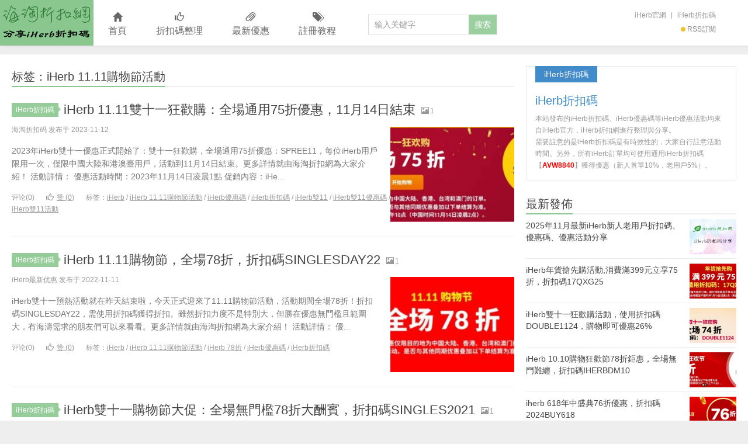

--- FILE ---
content_type: text/html; charset=UTF-8
request_url: https://www.haitaopro.com/tag/iherb-11-11%E8%B3%BC%E7%89%A9%E7%AF%80%E6%B4%BB%E5%8B%95
body_size: 9596
content:
<!DOCTYPE HTML>
<html>
<head>
<meta charset="UTF-8">
<meta http-equiv="X-UA-Compatible" content="IE=11,IE=10,IE=9,IE=8">
<meta name="viewport" content="width=device-width, initial-scale=1.0, user-scalable=0, minimum-scale=1.0, maximum-scale=1.0">
<meta http-equiv="Cache-Control" content="no-transform">
<meta http-equiv="Cache-Control" content="no-siteapp">
<title>iHerb 11.11購物節活動 归档 - 海淘折扣網</title>
<link rel="preload" as="font" href="https://www.haitaopro.com/wp-content/themes/xiu/fonts/glyphicons-halflings-regular.woff" crossorigin>
<meta name='robots' content='index, follow, max-image-preview:large, max-snippet:-1, max-video-preview:-1' />

	<!-- This site is optimized with the Yoast SEO plugin v21.7 - https://yoast.com/wordpress/plugins/seo/ -->
	<link rel="canonical" href="https://www.haitaopro.com/tag/iherb-11-11購物節活動" />
	<meta property="og:locale" content="zh_TW" />
	<meta property="og:type" content="article" />
	<meta property="og:title" content="iHerb 11.11購物節活動 归档 - 海淘折扣網" />
	<meta property="og:url" content="https://www.haitaopro.com/tag/iherb-11-11購物節活動" />
	<meta property="og:site_name" content="海淘折扣網" />
	<meta name="twitter:card" content="summary_large_image" />
	<script type="application/ld+json" class="yoast-schema-graph">{"@context":"https://schema.org","@graph":[{"@type":"CollectionPage","@id":"https://www.haitaopro.com/tag/iherb-11-11%e8%b3%bc%e7%89%a9%e7%af%80%e6%b4%bb%e5%8b%95","url":"https://www.haitaopro.com/tag/iherb-11-11%e8%b3%bc%e7%89%a9%e7%af%80%e6%b4%bb%e5%8b%95","name":"iHerb 11.11購物節活動 归档 - 海淘折扣網","isPartOf":{"@id":"https://www.haitaopro.com/#website"},"breadcrumb":{"@id":"https://www.haitaopro.com/tag/iherb-11-11%e8%b3%bc%e7%89%a9%e7%af%80%e6%b4%bb%e5%8b%95#breadcrumb"},"inLanguage":"zh-TW"},{"@type":"BreadcrumbList","@id":"https://www.haitaopro.com/tag/iherb-11-11%e8%b3%bc%e7%89%a9%e7%af%80%e6%b4%bb%e5%8b%95#breadcrumb","itemListElement":[{"@type":"ListItem","position":1,"name":"首页","item":"https://www.haitaopro.com/"},{"@type":"ListItem","position":2,"name":"iHerb 11.11購物節活動"}]},{"@type":"WebSite","@id":"https://www.haitaopro.com/#website","url":"https://www.haitaopro.com/","name":"海淘折扣網","description":"分享iHerb折扣碼，iHerb禮券碼，iHerb新人老用戶優惠碼","potentialAction":[{"@type":"SearchAction","target":{"@type":"EntryPoint","urlTemplate":"https://www.haitaopro.com/?s={search_term_string}"},"query-input":"required name=search_term_string"}],"inLanguage":"zh-TW"}]}</script>
	<!-- / Yoast SEO plugin. -->



<link rel="alternate" type="application/rss+xml" title="訂閱《海淘折扣網》&raquo; 標籤〈iHerb 11.11購物節活動〉的資訊提供" href="https://www.haitaopro.com/tag/iherb-11-11%e8%b3%bc%e7%89%a9%e7%af%80%e6%b4%bb%e5%8b%95/feed" />
<link rel='stylesheet' id='wp-block-library-css' href='https://www.haitaopro.com/wp-includes/css/dist/block-library/style.min.css?ver=6.4.7' type='text/css' media='all' />
<style id='classic-theme-styles-inline-css' type='text/css'>
/*! This file is auto-generated */
.wp-block-button__link{color:#fff;background-color:#32373c;border-radius:9999px;box-shadow:none;text-decoration:none;padding:calc(.667em + 2px) calc(1.333em + 2px);font-size:1.125em}.wp-block-file__button{background:#32373c;color:#fff;text-decoration:none}
</style>
<style id='global-styles-inline-css' type='text/css'>
body{--wp--preset--color--black: #000000;--wp--preset--color--cyan-bluish-gray: #abb8c3;--wp--preset--color--white: #ffffff;--wp--preset--color--pale-pink: #f78da7;--wp--preset--color--vivid-red: #cf2e2e;--wp--preset--color--luminous-vivid-orange: #ff6900;--wp--preset--color--luminous-vivid-amber: #fcb900;--wp--preset--color--light-green-cyan: #7bdcb5;--wp--preset--color--vivid-green-cyan: #00d084;--wp--preset--color--pale-cyan-blue: #8ed1fc;--wp--preset--color--vivid-cyan-blue: #0693e3;--wp--preset--color--vivid-purple: #9b51e0;--wp--preset--gradient--vivid-cyan-blue-to-vivid-purple: linear-gradient(135deg,rgba(6,147,227,1) 0%,rgb(155,81,224) 100%);--wp--preset--gradient--light-green-cyan-to-vivid-green-cyan: linear-gradient(135deg,rgb(122,220,180) 0%,rgb(0,208,130) 100%);--wp--preset--gradient--luminous-vivid-amber-to-luminous-vivid-orange: linear-gradient(135deg,rgba(252,185,0,1) 0%,rgba(255,105,0,1) 100%);--wp--preset--gradient--luminous-vivid-orange-to-vivid-red: linear-gradient(135deg,rgba(255,105,0,1) 0%,rgb(207,46,46) 100%);--wp--preset--gradient--very-light-gray-to-cyan-bluish-gray: linear-gradient(135deg,rgb(238,238,238) 0%,rgb(169,184,195) 100%);--wp--preset--gradient--cool-to-warm-spectrum: linear-gradient(135deg,rgb(74,234,220) 0%,rgb(151,120,209) 20%,rgb(207,42,186) 40%,rgb(238,44,130) 60%,rgb(251,105,98) 80%,rgb(254,248,76) 100%);--wp--preset--gradient--blush-light-purple: linear-gradient(135deg,rgb(255,206,236) 0%,rgb(152,150,240) 100%);--wp--preset--gradient--blush-bordeaux: linear-gradient(135deg,rgb(254,205,165) 0%,rgb(254,45,45) 50%,rgb(107,0,62) 100%);--wp--preset--gradient--luminous-dusk: linear-gradient(135deg,rgb(255,203,112) 0%,rgb(199,81,192) 50%,rgb(65,88,208) 100%);--wp--preset--gradient--pale-ocean: linear-gradient(135deg,rgb(255,245,203) 0%,rgb(182,227,212) 50%,rgb(51,167,181) 100%);--wp--preset--gradient--electric-grass: linear-gradient(135deg,rgb(202,248,128) 0%,rgb(113,206,126) 100%);--wp--preset--gradient--midnight: linear-gradient(135deg,rgb(2,3,129) 0%,rgb(40,116,252) 100%);--wp--preset--font-size--small: 13px;--wp--preset--font-size--medium: 20px;--wp--preset--font-size--large: 36px;--wp--preset--font-size--x-large: 42px;--wp--preset--spacing--20: 0.44rem;--wp--preset--spacing--30: 0.67rem;--wp--preset--spacing--40: 1rem;--wp--preset--spacing--50: 1.5rem;--wp--preset--spacing--60: 2.25rem;--wp--preset--spacing--70: 3.38rem;--wp--preset--spacing--80: 5.06rem;--wp--preset--shadow--natural: 6px 6px 9px rgba(0, 0, 0, 0.2);--wp--preset--shadow--deep: 12px 12px 50px rgba(0, 0, 0, 0.4);--wp--preset--shadow--sharp: 6px 6px 0px rgba(0, 0, 0, 0.2);--wp--preset--shadow--outlined: 6px 6px 0px -3px rgba(255, 255, 255, 1), 6px 6px rgba(0, 0, 0, 1);--wp--preset--shadow--crisp: 6px 6px 0px rgba(0, 0, 0, 1);}:where(.is-layout-flex){gap: 0.5em;}:where(.is-layout-grid){gap: 0.5em;}body .is-layout-flow > .alignleft{float: left;margin-inline-start: 0;margin-inline-end: 2em;}body .is-layout-flow > .alignright{float: right;margin-inline-start: 2em;margin-inline-end: 0;}body .is-layout-flow > .aligncenter{margin-left: auto !important;margin-right: auto !important;}body .is-layout-constrained > .alignleft{float: left;margin-inline-start: 0;margin-inline-end: 2em;}body .is-layout-constrained > .alignright{float: right;margin-inline-start: 2em;margin-inline-end: 0;}body .is-layout-constrained > .aligncenter{margin-left: auto !important;margin-right: auto !important;}body .is-layout-constrained > :where(:not(.alignleft):not(.alignright):not(.alignfull)){max-width: var(--wp--style--global--content-size);margin-left: auto !important;margin-right: auto !important;}body .is-layout-constrained > .alignwide{max-width: var(--wp--style--global--wide-size);}body .is-layout-flex{display: flex;}body .is-layout-flex{flex-wrap: wrap;align-items: center;}body .is-layout-flex > *{margin: 0;}body .is-layout-grid{display: grid;}body .is-layout-grid > *{margin: 0;}:where(.wp-block-columns.is-layout-flex){gap: 2em;}:where(.wp-block-columns.is-layout-grid){gap: 2em;}:where(.wp-block-post-template.is-layout-flex){gap: 1.25em;}:where(.wp-block-post-template.is-layout-grid){gap: 1.25em;}.has-black-color{color: var(--wp--preset--color--black) !important;}.has-cyan-bluish-gray-color{color: var(--wp--preset--color--cyan-bluish-gray) !important;}.has-white-color{color: var(--wp--preset--color--white) !important;}.has-pale-pink-color{color: var(--wp--preset--color--pale-pink) !important;}.has-vivid-red-color{color: var(--wp--preset--color--vivid-red) !important;}.has-luminous-vivid-orange-color{color: var(--wp--preset--color--luminous-vivid-orange) !important;}.has-luminous-vivid-amber-color{color: var(--wp--preset--color--luminous-vivid-amber) !important;}.has-light-green-cyan-color{color: var(--wp--preset--color--light-green-cyan) !important;}.has-vivid-green-cyan-color{color: var(--wp--preset--color--vivid-green-cyan) !important;}.has-pale-cyan-blue-color{color: var(--wp--preset--color--pale-cyan-blue) !important;}.has-vivid-cyan-blue-color{color: var(--wp--preset--color--vivid-cyan-blue) !important;}.has-vivid-purple-color{color: var(--wp--preset--color--vivid-purple) !important;}.has-black-background-color{background-color: var(--wp--preset--color--black) !important;}.has-cyan-bluish-gray-background-color{background-color: var(--wp--preset--color--cyan-bluish-gray) !important;}.has-white-background-color{background-color: var(--wp--preset--color--white) !important;}.has-pale-pink-background-color{background-color: var(--wp--preset--color--pale-pink) !important;}.has-vivid-red-background-color{background-color: var(--wp--preset--color--vivid-red) !important;}.has-luminous-vivid-orange-background-color{background-color: var(--wp--preset--color--luminous-vivid-orange) !important;}.has-luminous-vivid-amber-background-color{background-color: var(--wp--preset--color--luminous-vivid-amber) !important;}.has-light-green-cyan-background-color{background-color: var(--wp--preset--color--light-green-cyan) !important;}.has-vivid-green-cyan-background-color{background-color: var(--wp--preset--color--vivid-green-cyan) !important;}.has-pale-cyan-blue-background-color{background-color: var(--wp--preset--color--pale-cyan-blue) !important;}.has-vivid-cyan-blue-background-color{background-color: var(--wp--preset--color--vivid-cyan-blue) !important;}.has-vivid-purple-background-color{background-color: var(--wp--preset--color--vivid-purple) !important;}.has-black-border-color{border-color: var(--wp--preset--color--black) !important;}.has-cyan-bluish-gray-border-color{border-color: var(--wp--preset--color--cyan-bluish-gray) !important;}.has-white-border-color{border-color: var(--wp--preset--color--white) !important;}.has-pale-pink-border-color{border-color: var(--wp--preset--color--pale-pink) !important;}.has-vivid-red-border-color{border-color: var(--wp--preset--color--vivid-red) !important;}.has-luminous-vivid-orange-border-color{border-color: var(--wp--preset--color--luminous-vivid-orange) !important;}.has-luminous-vivid-amber-border-color{border-color: var(--wp--preset--color--luminous-vivid-amber) !important;}.has-light-green-cyan-border-color{border-color: var(--wp--preset--color--light-green-cyan) !important;}.has-vivid-green-cyan-border-color{border-color: var(--wp--preset--color--vivid-green-cyan) !important;}.has-pale-cyan-blue-border-color{border-color: var(--wp--preset--color--pale-cyan-blue) !important;}.has-vivid-cyan-blue-border-color{border-color: var(--wp--preset--color--vivid-cyan-blue) !important;}.has-vivid-purple-border-color{border-color: var(--wp--preset--color--vivid-purple) !important;}.has-vivid-cyan-blue-to-vivid-purple-gradient-background{background: var(--wp--preset--gradient--vivid-cyan-blue-to-vivid-purple) !important;}.has-light-green-cyan-to-vivid-green-cyan-gradient-background{background: var(--wp--preset--gradient--light-green-cyan-to-vivid-green-cyan) !important;}.has-luminous-vivid-amber-to-luminous-vivid-orange-gradient-background{background: var(--wp--preset--gradient--luminous-vivid-amber-to-luminous-vivid-orange) !important;}.has-luminous-vivid-orange-to-vivid-red-gradient-background{background: var(--wp--preset--gradient--luminous-vivid-orange-to-vivid-red) !important;}.has-very-light-gray-to-cyan-bluish-gray-gradient-background{background: var(--wp--preset--gradient--very-light-gray-to-cyan-bluish-gray) !important;}.has-cool-to-warm-spectrum-gradient-background{background: var(--wp--preset--gradient--cool-to-warm-spectrum) !important;}.has-blush-light-purple-gradient-background{background: var(--wp--preset--gradient--blush-light-purple) !important;}.has-blush-bordeaux-gradient-background{background: var(--wp--preset--gradient--blush-bordeaux) !important;}.has-luminous-dusk-gradient-background{background: var(--wp--preset--gradient--luminous-dusk) !important;}.has-pale-ocean-gradient-background{background: var(--wp--preset--gradient--pale-ocean) !important;}.has-electric-grass-gradient-background{background: var(--wp--preset--gradient--electric-grass) !important;}.has-midnight-gradient-background{background: var(--wp--preset--gradient--midnight) !important;}.has-small-font-size{font-size: var(--wp--preset--font-size--small) !important;}.has-medium-font-size{font-size: var(--wp--preset--font-size--medium) !important;}.has-large-font-size{font-size: var(--wp--preset--font-size--large) !important;}.has-x-large-font-size{font-size: var(--wp--preset--font-size--x-large) !important;}
.wp-block-navigation a:where(:not(.wp-element-button)){color: inherit;}
:where(.wp-block-post-template.is-layout-flex){gap: 1.25em;}:where(.wp-block-post-template.is-layout-grid){gap: 1.25em;}
:where(.wp-block-columns.is-layout-flex){gap: 2em;}:where(.wp-block-columns.is-layout-grid){gap: 2em;}
.wp-block-pullquote{font-size: 1.5em;line-height: 1.6;}
</style>
<link data-minify="1" rel='stylesheet' id='main-css' href='https://www.haitaopro.com/wp-content/cache/min/1/wp-content/themes/xiu/style.css?ver=1754901841' type='text/css' media='all' />
<script type="text/javascript" src="https://www.haitaopro.com/wp-content/themes/xiu/js/jquery.js?ver=6.0" id="jquery-js"></script>
<link rel="https://api.w.org/" href="https://www.haitaopro.com/wp-json/" /><link rel="alternate" type="application/json" href="https://www.haitaopro.com/wp-json/wp/v2/tags/369" /><link rel="EditURI" type="application/rsd+xml" title="RSD" href="https://www.haitaopro.com/xmlrpc.php?rsd" />
<style>a:hover, a:focus,.post-like.actived,.excerpt h2 a:hover,.user-welcome strong,.article-title a:hover,#comments b,.text-muted a:hover,.relates a:hover,.archives .item:hover h3,.linkcat h2,.sticky a:hover,.article-content a:hover,.nav li.current-menu-item > a, .nav li.current-menu-parent > a, .nav li.current_page_item > a, .nav li.current-posa,.article-meta a:hover,.excerpt h2 a span,.article-title a span,.most-comment-posts li > a span,.widget_postlist .items-01 .text span{color:#8AC78F;}.logo a,.article-tags a,.search-form .btn,#bdcs .bdcs-search-form-submit,.widget_tags_inner a:hover:hover,.focusmo a:hover h4,.tagslist .tagname:hover,.pagination ul > li.next-page > a{background-color:#8AC78F;}.label-important,.badge-important{background-color:#8AC78F;}.label-important .label-arrow,.badge-important .label-arrow{border-left-color:#8AC78F;}.title strong{border-bottom-color:#8AC78F;}#submit{background: #8AC78F;border-right: 2px solid #8AC78F;border-bottom: 2px solid #8AC78F;}@media (max-width:720px){.ui-navtop .logo, .logo{background-color:#8AC78F;}.nav li.current-menu-item > a, .nav li.current-menu-parent > a, .nav li.current_page_item > a, .nav li.current-post-ancestor > a{border-bottom-color:#8AC78F;}}</style>
<meta name="keywords" content="iHerb 11.11購物節活動">
<noscript><style id="rocket-lazyload-nojs-css">.rll-youtube-player, [data-lazy-src]{display:none !important;}</style></noscript><link rel="shortcut icon" href="https://www.haitaopro.com/favicon.ico">
<!--[if lt IE 9]><script src="https://www.haitaopro.com/wp-content/themes/xiu/js/html5.js"></script><![endif]-->
</head>
<body class="archive tag tag-iherb-11-11 tag-369 ui-navtop">
<header data-rocket-location-hash="9496dc44cbda5cdebb84f02bfc4ab41b" class="header">
<div data-rocket-location-hash="6005da2017e5fd3302f88d75d9af55c2" class="container">
	<div data-rocket-location-hash="84ed4d5a10953f3955b9bcba2177f3bd" class="logo"><a href="https://www.haitaopro.com" title="海淘折扣網-分享iHerb折扣碼，iHerb禮券碼，iHerb新人老用戶優惠碼"><img src="data:image/svg+xml,%3Csvg%20xmlns='http://www.w3.org/2000/svg'%20viewBox='0%200%200%200'%3E%3C/svg%3E" alt="海淘折扣網" data-lazy-src="https://www.haitaopro.com/wp-content/uploads/2020/08/haitaopro-logo-large.png"><noscript><img src="https://www.haitaopro.com/wp-content/uploads/2020/08/haitaopro-logo-large.png" alt="海淘折扣網"></noscript>海淘折扣網</a></div>	<ul class="nav"><li class="navmore"></li><li id="menu-item-29" class="menu-item menu-item-type-custom menu-item-object-custom menu-item-home menu-item-29"><a href="https://www.haitaopro.com"><span class="glyphicon glyphicon-home"></span>首頁</a></li>
<li id="menu-item-28" class="menu-item menu-item-type-custom menu-item-object-custom menu-item-28"><a href="https://www.haitaopro.com/1.html"><span class="glyphicon glyphicon-thumbs-up"></span>折扣碼整理</a></li>
<li id="menu-item-30" class="menu-item menu-item-type-custom menu-item-object-custom menu-item-30"><a href="https://www.haitaopro.com/zhekou"><span class="glyphicon glyphicon-paperclip"></span>最新優惠</a></li>
<li id="menu-item-66" class="menu-item menu-item-type-custom menu-item-object-custom menu-item-66"><a href="https://www.haitaopro.com/51.html"><span class="glyphicon glyphicon-tags"></span>註冊教程</a></li>
</ul>	<form method="get" class="search-form" action="https://www.haitaopro.com/" ><input class="form-control" name="s" type="text" placeholder="输入关键字" value=""><input class="btn" type="submit" value="搜索"></form>	<span class="glyphicon glyphicon-search m-search"></span>	<div data-rocket-location-hash="ae2e882fb30c35b2169e3cc18f2db356" class="feeds">
					<a class="feed feed-rss" rel="external nofollow" href="https://www.haitaopro.com/feed/" target="_blank"><i></i>RSS訂閱</a>
			</div>
	<div data-rocket-location-hash="5c6732e2ba00facc803121e6c5f81280" class="slinks">
		<a href="https://www.iherb.com/?rcode=AVW8840" title="iHerb" rel="nofollow" target="_blank">iHerb官網</a> | <a href="https://www.haitaopro.com" title="iHerb折扣網">iHerb折扣碼</a>	</div>

	</div>
</header>
<section data-rocket-location-hash="304c2cd74ed2f2b3951c24d390af73cb" class="container">
<div data-rocket-location-hash="cc6d40b3c8ce0916ce83b8ddc6d0d49a" class="content-wrap">
	<div data-rocket-location-hash="de17a9bd280d9c295a93937926eb545f" class="content">
				<h1 class="title"><strong>标签：iHerb 11.11購物節活動</strong></h1><article class="excerpt excerpt-one"><header><a class="cat label label-important" href="https://www.haitaopro.com/zhekou">iHerb折扣碼<i class="label-arrow"></i></a> <h2><a href="https://www.haitaopro.com/1113.html" title="iHerb 11.11雙十一狂歡購：全場通用75折優惠，11月14日結束-海淘折扣網">iHerb 11.11雙十一狂歡購：全場通用75折優惠，11月14日結束</a></h2><small class="text-muted"><span class="glyphicon glyphicon-picture"></span>1</small></header><p class="text-muted time">海淘折扣码 发布于 2023-11-12</p><p class="focus"><a href="https://www.haitaopro.com/1113.html" class="thumbnail"><img data-original="https://www.haitaopro.com/wp-content/uploads/2023/11/iherb-1111-2023-240x180.jpg" class="thumb"/></a></p><p class="note">2023年iHerb雙十一優惠正式開始了：雙十一狂歡購，全場通用75折優惠：SPREE11，每位iHerb用戶限用一次，僅限中國大陸和港澳臺用戶，活動到11月14日結束。更多詳情就由海淘折扣網為大家介紹！ 活動詳情： 優惠活動時間：2023年11月14日凌晨1點 促銷內容：iHe...</p><p class="text-muted views"><span class="post-comments">评论(0)</span><a href="javascript:;" class="post-like" data-pid="1113" data-event="like"><i class="glyphicon glyphicon-thumbs-up"></i>赞 (<span>0</span>)</a><span class="post-tags">标签：<a href="https://www.haitaopro.com/tag/iherb" rel="tag">iHerb</a> / <a href="https://www.haitaopro.com/tag/iherb-11-11%e8%b3%bc%e7%89%a9%e7%af%80%e6%b4%bb%e5%8b%95" rel="tag">iHerb 11.11購物節活動</a> / <a href="https://www.haitaopro.com/tag/iherb%e5%84%aa%e6%83%a0%e7%a2%bc" rel="tag">iHerb優惠碼</a> / <a href="https://www.haitaopro.com/tag/iherb%e6%8a%98%e6%89%a3%e7%a2%bc" rel="tag">iHerb折扣碼</a> / <a href="https://www.haitaopro.com/tag/iherb%e9%9b%9911" rel="tag">iHerb雙11</a> / <a href="https://www.haitaopro.com/tag/iherb%e9%9b%9911%e5%84%aa%e6%83%a0%e7%a2%bc" rel="tag">iHerb雙11優惠碼</a> / <a href="https://www.haitaopro.com/tag/iherb%e9%9b%9911%e6%b4%bb%e5%8b%95" rel="tag">iHerb雙11活動</a></span></p></article><article class="excerpt excerpt-one"><header><a class="cat label label-important" href="https://www.haitaopro.com/zhekou">iHerb折扣碼<i class="label-arrow"></i></a> <h2><a href="https://www.haitaopro.com/1066.html" title="iHerb 11.11購物節，全場78折，折扣碼SINGLESDAY22-海淘折扣網">iHerb 11.11購物節，全場78折，折扣碼SINGLESDAY22</a></h2><small class="text-muted"><span class="glyphicon glyphicon-picture"></span>1</small></header><p class="text-muted time">iHerb最新优惠 发布于 2022-11-11</p><p class="focus"><a href="https://www.haitaopro.com/1066.html" class="thumbnail"><img data-original="https://www.haitaopro.com/wp-content/uploads/2022/11/iHerb_11.11_singlessday22-240x180.jpg" class="thumb"/></a></p><p class="note">iHerb雙十一預熱活動就在昨天結束啦，今天正式迎來了11.11購物節活動，活動期間全場78折！折扣碼SINGLESDAY22，需使用折扣碼獲得折扣。雖然折扣力度不是特別大，但勝在優惠無門檻且範圍大，有海濤需求的朋友們可以來看看。更多詳情就由海淘折扣網為大家介紹！ 活動詳情： 優...</p><p class="text-muted views"><span class="post-comments">评论(0)</span><a href="javascript:;" class="post-like" data-pid="1066" data-event="like"><i class="glyphicon glyphicon-thumbs-up"></i>赞 (<span>0</span>)</a><span class="post-tags">标签：<a href="https://www.haitaopro.com/tag/iherb" rel="tag">iHerb</a> / <a href="https://www.haitaopro.com/tag/iherb-11-11%e8%b3%bc%e7%89%a9%e7%af%80%e6%b4%bb%e5%8b%95" rel="tag">iHerb 11.11購物節活動</a> / <a href="https://www.haitaopro.com/tag/iherb-78%e6%8a%98" rel="tag">iHerb 78折</a> / <a href="https://www.haitaopro.com/tag/iherb%e5%84%aa%e6%83%a0%e7%a2%bc" rel="tag">iHerb優惠碼</a> / <a href="https://www.haitaopro.com/tag/iherb%e6%8a%98%e6%89%a3%e7%a2%bc" rel="tag">iHerb折扣碼</a></span></p></article><article class="excerpt excerpt-one"><header><a class="cat label label-important" href="https://www.haitaopro.com/zhekou">iHerb折扣碼<i class="label-arrow"></i></a> <h2><a href="https://www.haitaopro.com/968.html" title="iHerb雙十一購物節大促：全場無門檻78折大酬賓，折扣碼SINGLES2021-海淘折扣網">iHerb雙十一購物節大促：全場無門檻78折大酬賓，折扣碼SINGLES2021</a></h2><small class="text-muted"><span class="glyphicon glyphicon-picture"></span>1</small></header><p class="text-muted time">iHerb最新优惠 发布于 2021-11-09</p><p class="focus"><a href="https://www.haitaopro.com/968.html" class="thumbnail"><img data-original="https://www.haitaopro.com/wp-content/uploads/2021/11/iHerb11.11-240x180.jpeg" class="thumb"/></a></p><p class="note">11.11購物節正在火熱進行中！于是iHerb特別推出雙十一大促活動，全場多款產品任大家挑選，活動期間只要購物就能享受78折優惠，活動折扣碼SINGLES2021。活動截止至美西時間11月11日上午10點，有想法的可要抓緊時間了。 活動詳情： 優惠活動時間：截止至美西時間11月1...</p><p class="text-muted views"><span class="post-comments">评论(0)</span><a href="javascript:;" class="post-like" data-pid="968" data-event="like"><i class="glyphicon glyphicon-thumbs-up"></i>赞 (<span>2</span>)</a><span class="post-tags">标签：<a href="https://www.haitaopro.com/tag/iherb" rel="tag">iHerb</a> / <a href="https://www.haitaopro.com/tag/iherb-11-11%e8%b3%bc%e7%89%a9%e7%af%80%e6%b4%bb%e5%8b%95" rel="tag">iHerb 11.11購物節活動</a> / <a href="https://www.haitaopro.com/tag/iherb-78%e6%8a%98%e5%84%aa%e6%83%a0" rel="tag">iHerb 78折優惠</a> / <a href="https://www.haitaopro.com/tag/iherb%e5%84%aa%e6%83%a0%e7%a2%bc" rel="tag">iHerb優惠碼</a> / <a href="https://www.haitaopro.com/tag/iherb%e6%8a%98%e6%89%a3%e7%a2%bc" rel="tag">iHerb折扣碼</a></span></p></article><article class="excerpt excerpt-one"><header><a class="cat label label-important" href="https://www.haitaopro.com/zhekou">iHerb折扣碼<i class="label-arrow"></i></a> <h2><a href="https://www.haitaopro.com/871.html" title="iHerb 11.11購物節，雙11優惠碼DOUBLE11，全場無門檻78折起-海淘折扣網">iHerb 11.11購物節，雙11優惠碼DOUBLE11，全場無門檻78折起</a></h2><small class="text-muted"><span class="glyphicon glyphicon-picture"></span>1</small></header><p class="text-muted time">海淘折扣码 发布于 2020-11-11</p><p class="focus"><a href="https://www.haitaopro.com/871.html" class="thumbnail"><img data-original="https://www.haitaopro.com/wp-content/uploads/2020/11/iherb-20201111-logo-240x180.jpeg" class="thumb"/></a></p><p class="note">iHerb 11.11購物節促銷活動開始啦，也就是2020年的iHerb雙11優惠，每一個iHerb用戶都可以使用iHerb雙11優惠碼DOUBLE11獲78折優惠，無門檻使用！優惠活動到美國洛杉磯時間12日10點。 優惠詳情： 優惠活動時間：港澳台新加坡時間11月13日早上1點...</p><p class="text-muted views"><span class="post-comments">评论(0)</span><a href="javascript:;" class="post-like" data-pid="871" data-event="like"><i class="glyphicon glyphicon-thumbs-up"></i>赞 (<span>0</span>)</a><span class="post-tags">标签：<a href="https://www.haitaopro.com/tag/iherb-11-11%e8%b3%bc%e7%89%a9%e7%af%80%e6%b4%bb%e5%8b%95" rel="tag">iHerb 11.11購物節活動</a> / <a href="https://www.haitaopro.com/tag/iherb%e5%84%aa%e6%83%a0%e7%a2%bc" rel="tag">iHerb優惠碼</a> / <a href="https://www.haitaopro.com/tag/iherb%e6%8a%98%e6%89%a3%e7%a2%bc" rel="tag">iHerb折扣碼</a> / <a href="https://www.haitaopro.com/tag/iherb%e9%9b%9911" rel="tag">iHerb雙11</a> / <a href="https://www.haitaopro.com/tag/iherb%e9%9b%9911%e5%84%aa%e6%83%a0%e7%a2%bc" rel="tag">iHerb雙11優惠碼</a> / <a href="https://www.haitaopro.com/tag/iherb%e9%9b%9911%e6%b4%bb%e5%8b%95" rel="tag">iHerb雙11活動</a></span></p></article>	</div>
</div>
<div data-rocket-location-hash="8f8faff908726cafed167180fb04a753" class="sidebar">	
<div data-rocket-location-hash="c3ffb2e3652843d0251ca11505142709" class="widget widget_textssr"><a class="style01" href="https://www.iherb.com/?rcode=AVW8840" target="_blank"><strong>iHerb折扣碼</strong><h2>iHerb折扣碼</h2><p>本站發布的iHerb折扣碼、iHerb優惠碼等iHerb優惠活動均來自iHerb官方，iHerb折扣網進行整理與分享。
<br>
需要註意的是iHerb折扣碼是有時效性的，大家自行註意活動時間。另外，所有iHerb訂單均可使用通用iHerb折扣碼【<span style="color:#ff0000; font-weight: bold">AVW8840</span>】獲得優惠（新人首單10%，老用戶5%）。</p></a></div><div data-rocket-location-hash="588267f26e93de1ea449279f13d5e917" class="widget widget_postlist"><h3 class="title"><strong>最新發佈</strong></h3><ul class="items-01">		<li><a href="https://www.haitaopro.com/1.html"><span class="thumbnail"><span><img src="data:image/svg+xml,%3Csvg%20xmlns='http://www.w3.org/2000/svg'%20viewBox='0%200%200%200'%3E%3C/svg%3E" data-original="https://www.haitaopro.com/wp-content/uploads/2019/09/iherbzhekou_200_200-200x180.png?v=1569684958" class="thumb" data-lazy-src="https://www.haitaopro.com/wp-content/themes/xiu/images/thumbnail.png"/><noscript><img src="https://www.haitaopro.com/wp-content/themes/xiu/images/thumbnail.png" data-original="https://www.haitaopro.com/wp-content/uploads/2019/09/iherbzhekou_200_200-200x180.png?v=1569684958" class="thumb"/></noscript></span></span><span class="text">2025年11月最新iHerb新人老用戶折扣碼、優惠碼、優惠活動分享</span></a></li>
				<li><a href="https://www.haitaopro.com/1173.html"><span class="thumbnail"><img data-original="https://www.haitaopro.com/wp-content/uploads/2025/01/iHerb17QXG25-240x180.jpg" class="thumb"/></span><span class="text">iHerb年貨搶先購活動,消費滿399元立享75折，折扣碼17QXG25</span></a></li>
				<li><a href="https://www.haitaopro.com/1170.html"><span class="thumbnail"><img data-original="https://www.haitaopro.com/wp-content/uploads/2024/11/iHerb_double1124-240x180.jpg" class="thumb"/></span><span class="text">iHerb雙十一狂歡購活動，使用折扣碼DOUBLE1124，購物即可優惠26%</span></a></li>
				<li><a href="https://www.haitaopro.com/1167.html"><span class="thumbnail"><img data-original="https://www.haitaopro.com/wp-content/uploads/2024/10/IHERBDM10-240x180.jpg" class="thumb"/></span><span class="text">iHerb 10.10購物狂歡節78折鉅惠，全場無門難纏，折扣碼IHERBDM10</span></a></li>
				<li><a href="https://www.haitaopro.com/1164.html"><span class="thumbnail"><img data-original="https://www.haitaopro.com/wp-content/uploads/2024/06/iHerb2024BUY618-240x180.png" class="thumb"/></span><span class="text">iherb 618年中盛典76折優惠，折扣碼2024BUY618</span></a></li>
				<li><a href="https://www.haitaopro.com/1161.html"><span class="thumbnail"><img data-original="https://www.haitaopro.com/wp-content/uploads/2024/05/iHerb24KMH618-240x180.jpg" class="thumb"/></span><span class="text">iHerb 618開麼紅活動，全場8折優惠，折扣碼24KMH618</span></a></li>
		</ul></div><div data-rocket-location-hash="3e94fd10212282a98ed8650e5003501a" class="widget widget_tags"><h3 class="title"><strong>熱門標籤</strong></h3><ul class="widget_tags_inner"><li><a title="193个话题" href="https://www.haitaopro.com/tag/iherb%e6%8a%98%e6%89%a3%e7%a0%81">iHerb折扣码</a></li><li><a title="193个话题" href="https://www.haitaopro.com/tag/iherb%e4%bc%98%e6%83%a0%e7%a0%81">iHerb优惠码</a></li><li><a title="91个话题" href="https://www.haitaopro.com/tag/iherb%e5%84%aa%e6%83%a0%e7%a2%bc">iHerb優惠碼</a></li><li><a title="90个话题" href="https://www.haitaopro.com/tag/iherb%e6%8a%98%e6%89%a3%e7%a2%bc">iHerb折扣碼</a></li><li><a title="84个话题" href="https://www.haitaopro.com/tag/iherb">iHerb</a></li><li><a title="43个话题" href="https://www.haitaopro.com/tag/iherb%e6%af%8f%e6%97%a5%e7%b2%be%e9%80%89%e7%89%b9%e6%83%a0">iHerb每日精选特惠</a></li><li><a title="42个话题" href="https://www.haitaopro.com/tag/iherb-9%e6%8a%98%e4%bc%98%e6%83%a0">iHerb 9折优惠</a></li><li><a title="31个话题" href="https://www.haitaopro.com/tag/california-gold-nutritioncgn">California Gold Nutrition(CGN)</a></li><li><a title="30个话题" href="https://www.haitaopro.com/tag/iherb-9%e6%8a%98%e9%85%ac%e5%ae%be">iHerb 9折酬宾</a></li><li><a title="27个话题" href="https://www.haitaopro.com/tag/iherb-8%e6%8a%98%e4%bc%98%e6%83%a0">iHerb 8折优惠</a></li><li><a title="27个话题" href="https://www.haitaopro.com/tag/iherb-85%e6%8a%98%e4%bc%98%e6%83%a0">iHerb 85折优惠</a></li><li><a title="24个话题" href="https://www.haitaopro.com/tag/iherb6%e6%8a%98%e4%bc%98%e6%83%a0">iHerb6折优惠</a></li><li><a title="21个话题" href="https://www.haitaopro.com/tag/iherb-9%e6%8a%98%e9%99%90%e6%97%b6%e8%b4%ad">iHerb 9折限时购</a></li><li><a title="14个话题" href="https://www.haitaopro.com/tag/iherb-%e6%bb%a1%e5%87%8f%e4%bc%98%e6%83%a0">iHerb 满减优惠</a></li><li><a title="13个话题" href="https://www.haitaopro.com/tag/iherb%e5%b9%b4%e7%bb%88%e9%85%ac%e5%ae%be">iHerb年终酬宾</a></li><li><a title="13个话题" href="https://www.haitaopro.com/tag/iherb-%e8%86%b3%e9%a3%9f%e8%a1%a5%e5%89%82">iHerb 膳食补剂</a></li><li><a title="12个话题" href="https://www.haitaopro.com/tag/iherb%e8%bf%90%e5%8a%a8%e8%90%a5%e5%85%bb%e5%93%81">iHerb运动营养品</a></li><li><a title="12个话题" href="https://www.haitaopro.com/tag/iherb%e7%bb%b4%e7%94%9f%e7%b4%a0">iHerb维生素</a></li><li><a title="12个话题" href="https://www.haitaopro.com/tag/iherb%e5%85%8d%e7%96%ab%e5%81%a5%e5%ba%b7%e4%ba%a7%e5%93%81">iHerb免疫健康产品</a></li><li><a title="12个话题" href="https://www.haitaopro.com/tag/iherb%e5%85%8d%e7%96%ab%e6%94%af%e6%8c%81">iHerb免疫支持</a></li><li><a title="11个话题" href="https://www.haitaopro.com/tag/now-foods">Now Foods</a></li><li><a title="10个话题" href="https://www.haitaopro.com/tag/iherb%e7%be%8e%e5%ae%b9%e7%be%8e%e5%a6%86">iHerb美容美妆</a></li><li><a title="10个话题" href="https://www.haitaopro.com/tag/iherb%e5%91%a8%e6%9c%ab%e7%b2%be%e9%80%89%e7%89%b9%e6%83%a0">iHerb周末精选特惠</a></li><li><a title="9个话题" href="https://www.haitaopro.com/tag/8%e6%8a%98iherb%e6%8a%98%e6%89%a3%e7%a0%81">8折iherb折扣码</a></li></ul></div></div></div>
</section>
<footer data-rocket-location-hash="b1228bb6d465c3b12aa29baf0654f889" class="footer">
	    &copy; 2026 <a href="https://www.haitaopro.com">海淘折扣網</a> 
        &nbsp; <a href="https://www.haitaopro.com/sitemap_index.xml">Sitemap</a>    </footer>






<script>window.lazyLoadOptions=[{elements_selector:"img[data-lazy-src],.rocket-lazyload",data_src:"lazy-src",data_srcset:"lazy-srcset",data_sizes:"lazy-sizes",class_loading:"lazyloading",class_loaded:"lazyloaded",threshold:300,callback_loaded:function(element){if(element.tagName==="IFRAME"&&element.dataset.rocketLazyload=="fitvidscompatible"){if(element.classList.contains("lazyloaded")){if(typeof window.jQuery!="undefined"){if(jQuery.fn.fitVids){jQuery(element).parent().fitVids()}}}}}},{elements_selector:".rocket-lazyload",data_src:"lazy-src",data_srcset:"lazy-srcset",data_sizes:"lazy-sizes",class_loading:"lazyloading",class_loaded:"lazyloaded",threshold:300,}];window.addEventListener('LazyLoad::Initialized',function(e){var lazyLoadInstance=e.detail.instance;if(window.MutationObserver){var observer=new MutationObserver(function(mutations){var image_count=0;var iframe_count=0;var rocketlazy_count=0;mutations.forEach(function(mutation){for(var i=0;i<mutation.addedNodes.length;i++){if(typeof mutation.addedNodes[i].getElementsByTagName!=='function'){continue}
if(typeof mutation.addedNodes[i].getElementsByClassName!=='function'){continue}
images=mutation.addedNodes[i].getElementsByTagName('img');is_image=mutation.addedNodes[i].tagName=="IMG";iframes=mutation.addedNodes[i].getElementsByTagName('iframe');is_iframe=mutation.addedNodes[i].tagName=="IFRAME";rocket_lazy=mutation.addedNodes[i].getElementsByClassName('rocket-lazyload');image_count+=images.length;iframe_count+=iframes.length;rocketlazy_count+=rocket_lazy.length;if(is_image){image_count+=1}
if(is_iframe){iframe_count+=1}}});if(image_count>0||iframe_count>0||rocketlazy_count>0){lazyLoadInstance.update()}});var b=document.getElementsByTagName("body")[0];var config={childList:!0,subtree:!0};observer.observe(b,config)}},!1)</script><script data-no-minify="1" async src="https://www.haitaopro.com/wp-content/plugins/wp-rocket/assets/js/lazyload/17.8.3/lazyload.min.js"></script><script>var rocket_beacon_data = {"ajax_url":"https:\/\/www.haitaopro.com\/wp-admin\/admin-ajax.php","nonce":"f86846a071","url":"https:\/\/www.haitaopro.com\/tag\/iherb-11-11%E8%B3%BC%E7%89%A9%E7%AF%80%E6%B4%BB%E5%8B%95","is_mobile":false,"width_threshold":1600,"height_threshold":700,"delay":500,"debug":null,"status":{"atf":true,"lrc":true},"elements":"img, video, picture, p, main, div, li, svg, section, header, span","lrc_threshold":1800}</script><script data-name="wpr-wpr-beacon" src='https://www.haitaopro.com/wp-content/plugins/wp-rocket/assets/js/wpr-beacon.min.js' async></script><script src="https://www.haitaopro.com/wp-content/cache/min/1/996f5d8f3bf73c5d4f32657552ac8af5.js" data-minify="1" data-rocket-defer defer></script></body>
</html>
<!-- Cached for great performance - Debug: cached@1768942329 -->